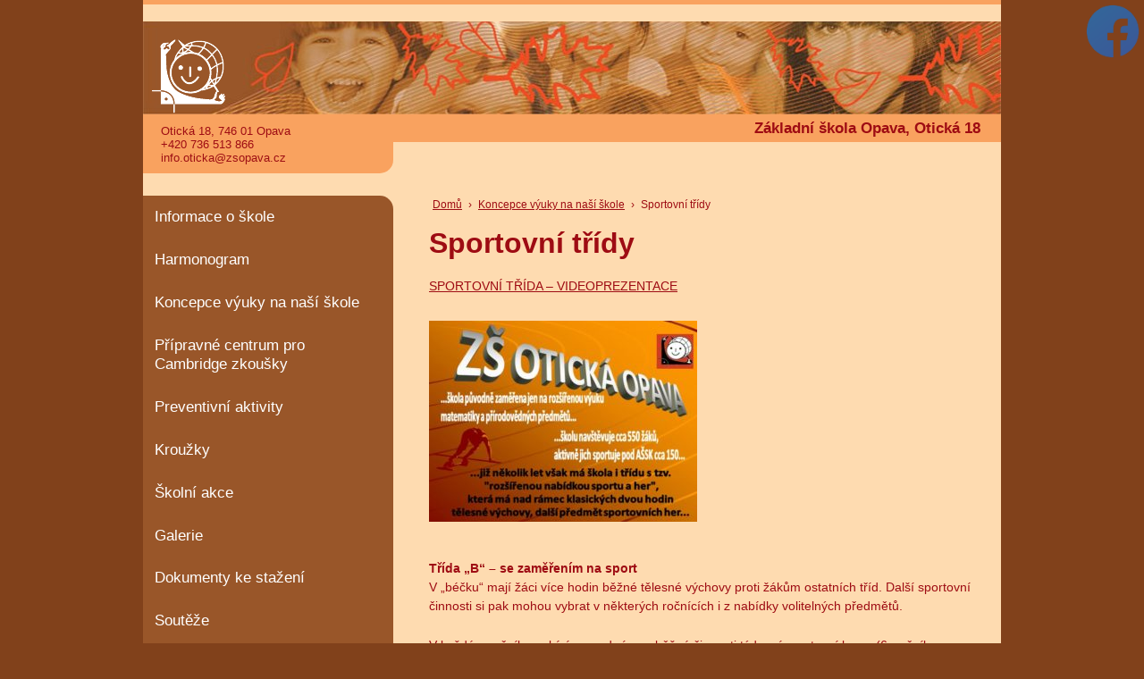

--- FILE ---
content_type: text/html; charset=UTF-8
request_url: http://www.zsoticka.opava.cz/rozsirena-vyuka-matematiky/sportovni-tridy/
body_size: 9661
content:
	<!doctype html>
	<!--[if !IE]>
	<html class="no-js non-ie" lang="cs"> <![endif]-->
	<!--[if IE 7 ]>
	<html class="no-js ie7" lang="cs"> <![endif]-->
	<!--[if IE 8 ]>
	<html class="no-js ie8" lang="cs"> <![endif]-->
	<!--[if IE 9 ]>
	<html class="no-js ie9" lang="cs"> <![endif]-->
	<!--[if gt IE 9]><!-->
<html class="no-js" lang="cs"> <!--<![endif]-->
	<head>

		<meta charset="UTF-8"/>
		<meta name="viewport" content="width=device-width, initial-scale=1.0">

		<link rel="profile" href="http://gmpg.org/xfn/11"/>
		<link rel="pingback" href="http://www.zsopava.cz/xmlrpc.php"/>

		<title>Sportovní třídy &#8211; Základní škola Opava, Otická 18</title>
<link rel='dns-prefetch' href='//www.zsopava.cz' />
<link rel='dns-prefetch' href='//cdnjs.cloudflare.com' />
<link rel='dns-prefetch' href='//s.w.org' />
<link rel="alternate" type="application/rss+xml" title="Základní škola Opava, Otická 18 &raquo; RSS zdroj" href="https://www.zsopava.cz/feed/" />
<link rel="alternate" type="application/rss+xml" title="Základní škola Opava, Otická 18 &raquo; RSS komentářů" href="https://www.zsopava.cz/comments/feed/" />
		<script type="text/javascript">
			window._wpemojiSettings = {"baseUrl":"https:\/\/s.w.org\/images\/core\/emoji\/13.0.0\/72x72\/","ext":".png","svgUrl":"https:\/\/s.w.org\/images\/core\/emoji\/13.0.0\/svg\/","svgExt":".svg","source":{"concatemoji":"http:\/\/www.zsopava.cz\/wp-includes\/js\/wp-emoji-release.min.js?ver=5.5.17"}};
			!function(e,a,t){var n,r,o,i=a.createElement("canvas"),p=i.getContext&&i.getContext("2d");function s(e,t){var a=String.fromCharCode;p.clearRect(0,0,i.width,i.height),p.fillText(a.apply(this,e),0,0);e=i.toDataURL();return p.clearRect(0,0,i.width,i.height),p.fillText(a.apply(this,t),0,0),e===i.toDataURL()}function c(e){var t=a.createElement("script");t.src=e,t.defer=t.type="text/javascript",a.getElementsByTagName("head")[0].appendChild(t)}for(o=Array("flag","emoji"),t.supports={everything:!0,everythingExceptFlag:!0},r=0;r<o.length;r++)t.supports[o[r]]=function(e){if(!p||!p.fillText)return!1;switch(p.textBaseline="top",p.font="600 32px Arial",e){case"flag":return s([127987,65039,8205,9895,65039],[127987,65039,8203,9895,65039])?!1:!s([55356,56826,55356,56819],[55356,56826,8203,55356,56819])&&!s([55356,57332,56128,56423,56128,56418,56128,56421,56128,56430,56128,56423,56128,56447],[55356,57332,8203,56128,56423,8203,56128,56418,8203,56128,56421,8203,56128,56430,8203,56128,56423,8203,56128,56447]);case"emoji":return!s([55357,56424,8205,55356,57212],[55357,56424,8203,55356,57212])}return!1}(o[r]),t.supports.everything=t.supports.everything&&t.supports[o[r]],"flag"!==o[r]&&(t.supports.everythingExceptFlag=t.supports.everythingExceptFlag&&t.supports[o[r]]);t.supports.everythingExceptFlag=t.supports.everythingExceptFlag&&!t.supports.flag,t.DOMReady=!1,t.readyCallback=function(){t.DOMReady=!0},t.supports.everything||(n=function(){t.readyCallback()},a.addEventListener?(a.addEventListener("DOMContentLoaded",n,!1),e.addEventListener("load",n,!1)):(e.attachEvent("onload",n),a.attachEvent("onreadystatechange",function(){"complete"===a.readyState&&t.readyCallback()})),(n=t.source||{}).concatemoji?c(n.concatemoji):n.wpemoji&&n.twemoji&&(c(n.twemoji),c(n.wpemoji)))}(window,document,window._wpemojiSettings);
		</script>
		<style type="text/css">
img.wp-smiley,
img.emoji {
	display: inline !important;
	border: none !important;
	box-shadow: none !important;
	height: 1em !important;
	width: 1em !important;
	margin: 0 .07em !important;
	vertical-align: -0.1em !important;
	background: none !important;
	padding: 0 !important;
}
</style>
	<link rel='stylesheet' id='wp-block-library-css'  href='http://www.zsopava.cz/wp-includes/css/dist/block-library/style.min.css?ver=5.5.17' type='text/css' media='all' />
<link rel='stylesheet' id='fancybox-0-css'  href='https://www.zsopava.cz/wp-content/plugins/nextgen-gallery/products/photocrati_nextgen/modules/lightbox/static/fancybox/jquery.fancybox-1.3.4.css?ver=3.9.3' type='text/css' media='all' />
<link rel='stylesheet' id='cmplz-general-css'  href='http://www.zsopava.cz/wp-content/plugins/complianz-gdpr/assets/css/cookieblocker.min.css?ver=6.1.2' type='text/css' media='all' />
<link rel='stylesheet' id='spu-public-css-css'  href='http://www.zsopava.cz/wp-content/plugins/popups/public/assets/css/public.css?ver=1.9.3.8' type='text/css' media='all' />
<link rel='stylesheet' id='parent-style-css'  href='http://www.zsopava.cz/wp-content/themes/responsive/style.css?ver=3.6' type='text/css' media='all' />
<link rel='stylesheet' id='child-style-css'  href='http://www.zsopava.cz/wp-content/themes/responsive-oticka/style.css?ver=1.0.0' type='text/css' media='all' />
<link rel='stylesheet' id='responsive-style-css'  href='http://www.zsopava.cz/wp-content/themes/responsive/core/css/style.css?ver=3.6' type='text/css' media='all' />
<link rel='stylesheet' id='responsive-media-queries-css'  href='http://www.zsopava.cz/wp-content/themes/responsive/core/css/responsive.css?ver=3.6' type='text/css' media='all' />
<link rel='stylesheet' id='responsive-child-style-css'  href='http://www.zsopava.cz/wp-content/themes/responsive-oticka/style.css?ver=1.0.0' type='text/css' media='all' />
<link rel='stylesheet' id='fontawesome-style-css'  href='http://www.zsopava.cz/wp-content/themes/responsive/core/css/font-awesome.min.css?ver=4.7.0' type='text/css' media='all' />
<link rel='stylesheet' id='nextgen_widgets_style-css'  href='https://www.zsopava.cz/wp-content/plugins/nextgen-gallery/products/photocrati_nextgen/modules/widget/static/widgets.css?ver=3.9.3' type='text/css' media='all' />
<link rel='stylesheet' id='nextgen_basic_thumbnails_style-css'  href='https://www.zsopava.cz/wp-content/plugins/nextgen-gallery/products/photocrati_nextgen/modules/nextgen_basic_gallery/static/thumbnails/nextgen_basic_thumbnails.css?ver=3.9.3' type='text/css' media='all' />
<link rel='stylesheet' id='nextgen_basic_slideshow_style-css'  href='https://www.zsopava.cz/wp-content/plugins/nextgen-gallery/products/photocrati_nextgen/modules/nextgen_basic_gallery/static/slideshow/ngg_basic_slideshow.css?ver=3.9.3' type='text/css' media='all' />
<script type='text/javascript' src='http://www.zsopava.cz/wp-includes/js/jquery/jquery.js?ver=1.12.4-wp' id='jquery-core-js'></script>
<script type='text/javascript' id='photocrati_ajax-js-extra'>
/* <![CDATA[ */
var photocrati_ajax = {"url":"http:\/\/www.zsopava.cz\/index.php?photocrati_ajax=1","wp_home_url":"https:\/\/www.zsopava.cz","wp_site_url":"http:\/\/www.zsopava.cz","wp_root_url":"https:\/\/www.zsopava.cz","wp_plugins_url":"http:\/\/www.zsopava.cz\/wp-content\/plugins","wp_content_url":"http:\/\/www.zsopava.cz\/wp-content","wp_includes_url":"http:\/\/www.zsopava.cz\/wp-includes\/","ngg_param_slug":"nggallery"};
/* ]]> */
</script>
<script type='text/javascript' src='https://www.zsopava.cz/wp-content/plugins/nextgen-gallery/products/photocrati_nextgen/modules/ajax/static/ajax.min.js?ver=3.9.3' id='photocrati_ajax-js'></script>
<script type='text/javascript' src='http://www.zsopava.cz/wp-content/themes/responsive/core/js/responsive-modernizr.min.js?ver=2.6.1' id='modernizr-js'></script>
<link rel="https://api.w.org/" href="https://www.zsopava.cz/wp-json/" /><link rel="alternate" type="application/json" href="https://www.zsopava.cz/wp-json/wp/v2/pages/6202" /><link rel="EditURI" type="application/rsd+xml" title="RSD" href="https://www.zsopava.cz/xmlrpc.php?rsd" />
<link rel="wlwmanifest" type="application/wlwmanifest+xml" href="http://www.zsopava.cz/wp-includes/wlwmanifest.xml" /> 
<meta name="generator" content="WordPress 5.5.17" />
<link rel="canonical" href="https://www.zsopava.cz/rozsirena-vyuka-matematiky/sportovni-tridy/" />
<link rel='shortlink' href='https://www.zsopava.cz/?p=6202' />
<link rel="alternate" type="application/json+oembed" href="https://www.zsopava.cz/wp-json/oembed/1.0/embed?url=https%3A%2F%2Fwww.zsopava.cz%2Frozsirena-vyuka-matematiky%2Fsportovni-tridy%2F" />
<link rel="alternate" type="text/xml+oembed" href="https://www.zsopava.cz/wp-json/oembed/1.0/embed?url=https%3A%2F%2Fwww.zsopava.cz%2Frozsirena-vyuka-matematiky%2Fsportovni-tridy%2F&#038;format=xml" />
<style>.cmplz-hidden{display:none!important;}</style>	<script>
		jQuery(document).ready(function(){
		var copyright_text = "ZŠ Otická, Opava | Zásady cookies";
		var cyberchimps_link = "";
		var siteurl = "http://www.zsopava.cz"; 
		if(copyright_text == "")
		{
			jQuery(".copyright #copyright_link").text(" "+"Default copyright text");
		}
		else{ 
			jQuery(".copyright #copyright_link").text(" "+copyright_text);
		}
		jQuery(".copyright #copyright_link").attr('href',siteurl);
		if(cyberchimps_link == 1)
		{
			jQuery(".powered").css("display","block");
		}
		else{
			jQuery(".powered").css("display","none");
		}
		});
	</script>
<!-- We need this for debugging -->
<!-- Responsive 3.6 -->
<!-- Otická Responsive Child 1.0.0 -->
		<style type="text/css" id="wp-custom-css">
			.spu-box #spu-9372 {
	background-color: #0E0506;
}
h1.entry-title.post-title {
	font-size: 2.0rem;
}
h2.entry-title {
	font-size: 1.5rem;
}

body.home #contact {
  top: -30px;
}

#widgets .widget-wrapper.widget_custom_html {
	margin: 0 20px 15px;
	padding: 0;
	border-radius: 5px;
}

#custom_html-6.widget-wrapper.widget_custom_html {
	padding: 15px 20px 15px;
	border-radius: 5px;
}
#custom_html-5.widget-wrapper {
	background: transparent;
}
body #content .page a { 
	text-decoration: underline;
}
body #content .page a:hover { 
	text-decoration: none;
}		</style>
				<style type="text/css">@import url("http://www.zsopava.cz/wp-content/themes/responsive-oticka/css/autumn.css");</style>
	</head>

<body data-cmplz=1 class="page-template-default page page-id-6202 page-child parent-pageid-89 default-layout">
<div id="container" class="hfeed">
	<a href="https://www.facebook.com/Oticka"><img src="http://www.zsopava.cz/wp-content/themes/responsive-oticka/images/fb.png" width="60" style="position: fixed;
    right: 5px;" /></a>

	<div class="skip-container cf">
		<a class="skip-link screen-reader-text focusable" href="#content">&darr; Skip to Main Content</a>
	</div><!-- .skip-container -->
	<div id="header" role="banner">
		<div id="motiv" class="" ondblclick="location.href='/wp-admin'">
			<a href="https://www.zsopava.cz/" rel="home">
				<img src="http://www.zsopava.cz/wp-content/themes/responsive-oticka/images/autumn/logo-zs-oticka.gif" width="82" height="83" alt="Základní škola Opava, Otická 18" />
			</a>
		</div>
		
		
		
		
		
			<div id="top-widget" class="top-widget">
		
		
			<div id="custom_html-5" class="widget_text widget_custom_html"><div class="textwidget custom-html-widget"><strong>Základní škola Opava, Otická 18</strong></div></div>
		
			</div><!-- end of #top-widget -->
		<div class="main-nav"><ul class="menu"><li ><a href="https://www.zsopava.cz/">Úvodní stránka</a></li><li class="page_item page-item-67"><a href="https://www.zsopava.cz/aktuality/">Aktuality</a></li><li class="page_item page-item-170"><a href="https://www.zsopava.cz/dokumenty-ke-stazeni/">Dokumenty ke stažení</a></li><li class="page_item page-item-74"><a href="https://www.zsopava.cz/druzina/">Družina</a></li><li class="page_item page-item-167 page_item_has_children"><a href="https://www.zsopava.cz/galerie/">Galerie</a><ul class='children'><li class="page_item page-item-9820"><a href="https://www.zsopava.cz/galerie/skolni-rok-2015-2016/">Školní rok 2015/2016</a></li><li class="page_item page-item-9817"><a href="https://www.zsopava.cz/galerie/skolni-rok-2016-2017/">Školní rok 2016/2017</a></li><li class="page_item page-item-10031"><a href="https://www.zsopava.cz/galerie/skolni-rok-2017-2018/">Školní rok 2017/2018</a></li><li class="page_item page-item-10034"><a href="https://www.zsopava.cz/galerie/skolni-rok-2018-2019/">Školní rok 2018/2019</a></li><li class="page_item page-item-10036"><a href="https://www.zsopava.cz/galerie/skolni-rok-2019-2020/">Školní rok 2019/2020</a></li><li class="page_item page-item-10038"><a href="https://www.zsopava.cz/galerie/skolni-rok-2020-2021/">Školní rok 2020/2021</a></li><li class="page_item page-item-10369"><a href="https://www.zsopava.cz/galerie/skolni-rok-2021-2022/">Školní rok 2021/2022</a></li><li class="page_item page-item-13290"><a href="https://www.zsopava.cz/galerie/skolni-rok-2022-2023/">Školní rok 2022/2023</a></li><li class="page_item page-item-16163"><a href="https://www.zsopava.cz/galerie/skolni-rok-2023-2024/">Školní rok 2023/2024</a></li><li class="page_item page-item-21321"><a href="https://www.zsopava.cz/galerie/skolni-rok-2024-2025/">Školní rok 2024/2025</a></li><li class="page_item page-item-23433"><a href="https://www.zsopava.cz/galerie/skolni-rok-2025-2026/">Školní rok 2025/2026</a></li><li class="page_item page-item-10044"><a href="https://www.zsopava.cz/galerie/starsi/">Starší&#8230;</a></li></ul></li><li class="page_item page-item-33"><a href="https://www.zsopava.cz/harmonogram/">Harmonogram</a></li><li class="page_item page-item-2 page_item_has_children"><a href="https://www.zsopava.cz/informace-o-skole/">Informace o škole</a><ul class='children'><li class="page_item page-item-4650"><a href="https://www.zsopava.cz/informace-o-skole/skolni-vzdelavaci-program/">Školní vzdělávací program</a></li><li class="page_item page-item-4624"><a href="https://www.zsopava.cz/informace-o-skole/vyrocni-zpravy/">Výroční zprávy</a></li><li class="page_item page-item-52"><a href="https://www.zsopava.cz/informace-o-skole/informace/">Informace</a></li><li class="page_item page-item-54"><a href="https://www.zsopava.cz/informace-o-skole/pracovnici-skoly/">Pracovníci školy</a></li></ul></li><li class="page_item page-item-71"><a href="https://www.zsopava.cz/jidelna/">Jídelna</a></li><li class="page_item page-item-2167"><a href="https://www.zsopava.cz/kalendar-udalosti/">Kalendář událostí</a></li><li class="page_item page-item-2366"><a href="https://www.zsopava.cz/kdyz-mikulas-zaspi/">Když Mikuláš zaspí&#8230;</a></li><li class="page_item page-item-89 page_item_has_children current_page_ancestor current_page_parent"><a href="https://www.zsopava.cz/rozsirena-vyuka-matematiky/">Koncepce výuky na naší škole</a><ul class='children'><li class="page_item page-item-201"><a href="https://www.zsopava.cz/rozsirena-vyuka-matematiky/prijimaci-rizeni/">Přijímací řízení</a></li><li class="page_item page-item-11194"><a href="https://www.zsopava.cz/rozsirena-vyuka-matematiky/tridy-se-vseobecnym-zamerenim/">Třídy se všeobecným zaměřením</a></li><li class="page_item page-item-6173"><a href="https://www.zsopava.cz/rozsirena-vyuka-matematiky/nizsi-stupen/">Nižší stupeň</a></li><li class="page_item page-item-6200"><a href="https://www.zsopava.cz/rozsirena-vyuka-matematiky/rozsirena-vyuka-prirodovednych-predmetu/">Rozšířená výuka přírodovědných předmětů</a></li><li class="page_item page-item-6202 current_page_item"><a href="https://www.zsopava.cz/rozsirena-vyuka-matematiky/sportovni-tridy/" aria-current="page">Sportovní třídy</a></li></ul></li><li class="page_item page-item-150"><a href="https://www.zsopava.cz/krouzek/">Kroužky</a></li><li class="page_item page-item-8652"><a href="https://www.zsopava.cz/krouzky-sportovniho-klubu-otas/">Kroužky Sportovního klubu OŤAS</a></li><li class="page_item page-item-92"><a href="https://www.zsopava.cz/uspechy-nasich-zaku/">Nejlepší žák školy</a></li><li class="page_item page-item-58 page_item_has_children"><a href="https://www.zsopava.cz/preventivni-aktivity/">Preventivní aktivity</a><ul class='children'><li class="page_item page-item-173"><a href="https://www.zsopava.cz/preventivni-aktivity/adaptacni-a-socializacni-kurzy-2/">Adaptační a socializační kurzy</a></li><li class="page_item page-item-181"><a href="https://www.zsopava.cz/preventivni-aktivity/externi-programy/">Externí programy</a></li><li class="page_item page-item-21123"><a href="https://www.zsopava.cz/preventivni-aktivity/skolni-psycholog-2/">Školní psycholog</a></li></ul></li><li class="page_item page-item-22229"><a href="https://www.zsopava.cz/pripravne-centrum-pro-cambridge-zkousky/">Přípravné centrum pro Cambridge zkoušky</a></li><li class="page_item page-item-6225"><a href="https://www.zsopava.cz/rozsirena-vyuka-matematiky-2/">Proč &#8220;matematická&#8221; třída?</a></li><li class="page_item page-item-80 page_item_has_children"><a href="https://www.zsopava.cz/projekty-2/">Projekty</a><ul class='children'><li class="page_item page-item-11276"><a href="https://www.zsopava.cz/projekty-2/cesko-polske-tradice-a-obyceje/">Česko &#8211; polské tradice a obyčeje</a></li><li class="page_item page-item-11278"><a href="https://www.zsopava.cz/projekty-2/clovek-a-svet-prace/">Člověk a svět práce</a></li><li class="page_item page-item-11274"><a href="https://www.zsopava.cz/projekty-2/eu-penize-skolam/">EU peníze školám</a></li><li class="page_item page-item-11216"><a href="https://www.zsopava.cz/projekty-2/modernizace-a-vybaveni-ucebny/">Modernizace a vybavení učebny přírodovědných věd, multimediální učebny v ZŠ Opava, Otická 18</a></li><li class="page_item page-item-11254"><a href="https://www.zsopava.cz/projekty-2/mzp-sfzp-vyzva-c-9-2019-projekt-ozeleneni-skolni-zahrady/">MŽP SFŽP Výzva č. 9/2019 Projekt Ozelenění školní zahrady</a></li><li class="page_item page-item-11270"><a href="https://www.zsopava.cz/projekty-2/nat-tech/">Nat Tech</a></li><li class="page_item page-item-11263"><a href="https://www.zsopava.cz/projekty-2/ostroj-podpora-technickeho-vzdelavani/">Ostroj &#8211; podpora technického vzdělávání</a></li><li class="page_item page-item-11272"><a href="https://www.zsopava.cz/projekty-2/podpora-inovativnich-metod-forem-vyuky-prirodovednych-predmetu-na-zakladnich-skolach/">Podpora inovativních metod forem výuky přírodovědných předmětů na základních školách</a></li><li class="page_item page-item-11252"><a href="https://www.zsopava.cz/projekty-2/sablony-iii/">Šablony III.</a></li><li class="page_item page-item-11258"><a href="https://www.zsopava.cz/projekty-2/statni-fond-zivotniho-prostredi-vyzva-c-13-2017-lesni-stezkou/">Státní fond životního prostředí &#8211; Výzva č.13/2017, „Lesní stezkou“</a></li><li class="page_item page-item-11260"><a href="https://www.zsopava.cz/projekty-2/vyzva-c-02_16_022-sablony-pro-ms-a-zs/">Výzva č. 02_16_022 Šablony pro MŠ a ZŠ</a></li><li class="page_item page-item-11268"><a href="https://www.zsopava.cz/projekty-2/vyzva-c-56-sdilim-sdilis-sdilime/">Výzva č. 56 &#8211; Sdílím, sdílíš, sdílíme …</a></li><li class="page_item page-item-11266"><a href="https://www.zsopava.cz/projekty-2/vyzva-c-57-operacni-program-vzdelavani-pro-konkurenceschopnost/">Výzva č. 57 &#8211; Operační program Vzdělávání pro konkurenceschopnost</a></li></ul></li><li class="page_item page-item-35"><a href="https://www.zsopava.cz/skolni-akce/">Školní akce</a></li><li class="page_item page-item-8650"><a href="https://www.zsopava.cz/skolni-krouzky/">Školní kroužky</a></li><li class="page_item page-item-9084 page_item_has_children"><a href="https://www.zsopava.cz/souteze/">Soutěže</a><ul class='children'><li class="page_item page-item-164"><a href="https://www.zsopava.cz/souteze/sport/">Sport</a></li><li class="page_item page-item-9308"><a href="https://www.zsopava.cz/souteze/vedomostni/">Vědomostní</a></li></ul></li><li class="page_item page-item-98"><a href="https://www.zsopava.cz/spoluprace-s-ms/">Spolupráce s MŠ</a></li><li class="page_item page-item-9082"><a href="https://www.zsopava.cz/srps/">SRPŠ</a></li><li class="page_item page-item-61"><a href="https://www.zsopava.cz/vyuka-cizich-jazyku/">Výuka cizích jazyků</a></li><li class="page_item page-item-290"><a href="https://www.zsopava.cz/zakladni-informace/">Základní informace</a></li><li class="page_item page-item-11046"><a href="https://www.zsopava.cz/zasady-cookies-eu/">Zásady cookies (EU)</a></li></ul></div>
		
				<div class="clear"></div>
	</div><!-- end of #header -->

	<div id="wrapper" class="clearfix">

<div id="content-outer">
<div id="content" class="grid-right col-620 fit" role="main">

	
		
			<div class="breadcrumb-list" xmlns:v="http://rdf.data-vocabulary.org/#"><span class="breadcrumb" typeof="v:Breadcrumb"><a rel="v:url" property="v:title" href="https://www.zsopava.cz/">Domů</a></span> <span class="chevron">&#8250;</span> <span class="breadcrumb" typeof="v:Breadcrumb"><a rel="v:url" property="v:title" href="https://www.zsopava.cz/rozsirena-vyuka-matematiky/">Koncepce výuky na naší škole</a></span> <span class="chevron">&#8250;</span> <span class="breadcrumb-current">Sportovní třídy</span></div>
						<div id="post-6202" class="post-6202 page type-page status-publish hentry">
				
							<h1 class="entry-title post-title">Sportovní třídy</h1>
	

				<div class="post-entry">
					
<p></p>


<p><a href="https://youtu.be/lR7-c5BUy70">SPORTOVNÍ TŘÍDA &#8211; VIDEOPREZENTACE</a></p>
<p><img loading="lazy" class="alignnone size-medium wp-image-9592" src="http://www.zsopava.cz/wp-content/uploads/2021/02/telocvik-300x225.jpg" alt="" width="300" height="225" srcset="https://www.zsopava.cz/wp-content/uploads/2021/02/telocvik-300x225.jpg 300w, https://www.zsopava.cz/wp-content/uploads/2021/02/telocvik-100x75.jpg 100w, https://www.zsopava.cz/wp-content/uploads/2021/02/telocvik-150x112.jpg 150w, https://www.zsopava.cz/wp-content/uploads/2021/02/telocvik-200x150.jpg 200w, https://www.zsopava.cz/wp-content/uploads/2021/02/telocvik-450x337.jpg 450w, https://www.zsopava.cz/wp-content/uploads/2021/02/telocvik-600x450.jpg 600w, https://www.zsopava.cz/wp-content/uploads/2021/02/telocvik.jpg 643w" sizes="(max-width: 300px) 100vw, 300px" /></p>
<p><strong>Třída „B“ – se zaměřením na sport</strong><br />V „béčku“ mají žáci více hodin běžné tělesné výchovy proti žákům ostatních tříd. Další sportovní činnosti si pak mohou vybrat v některých ročnících i z nabídky volitelných předmětů.</p>
<p>V každém ročníku nabízíme nad rámec běžné činnosti týdenní sportovní kurzy (6. ročník – lyžařský kurz, 7. ročník – cyklistický kurz, 8. ročník – kurz netradičních sportů, 9. ročník – vodácký kurz). Navíc pořádáme i další sportovní akce. Učíme děti jízdě na kolečkových bruslích, máme kurz horolezectví, atd. Pro zájemce organizujeme lyžařský kurz v Alpách.</p>
<p>Žákům je k dispozici tělocvična s oficiálními rozměry, gymnastický sál, venkovní hřiště na míčové sporty a široká nabídka sportovních kroužků v odpoledních hodinách.</p>
<p>Naši školu navštěvují na besedách slavní sportovci – např. atleti Dukly Praha.</p>
<p>Hlavní náplní třídy je nejen všeobecný rozvoj každého žáka, ale také důraz na dostatek pohybu a zdravý životní styl.</p>
<p>Žáci našeho &#8220;béčka&#8221; jsou dlouhodobě úspěšní v krajských a celorepublikových kolech sportovních soutěží,  např. Odznak všestrannosti olympijských vítězů OVOV (finále ČR 2022 a 2023), republikové finále atletického čtyřboje (2023), republikové finále Štafetového poháru žáků 1. stupně (2023), vítězství v Memoriálu Mirko Fišera (2023).   </p>
<p><strong>Do třídy „B“ se budou konat přijímací zkoušky, které se budou skládat z atletiky (běh na 60m, hod míčkem, skok do dálky, člunkový běh 10x40m, hod medicinbalem, skok z místa), gymnastiky (kotoul vpřed a vzad, hvězda, stoj na lopatkách), basketbalu (vedení míče, slalom) a florbalu (vedení míčku, slalom).</strong></p>
<p><strong>Předběžným termínem přijímacích zkoušek je středa 9. 4. 2025.</strong></p>									</div><!-- end of .post-entry -->

				

<div class="post-edit"></div>
							</div><!-- end of #post-6202 -->
			
						



			
		
</div><!-- end of #content -->

<div id="contact">
	<div>
		Otická 18, 746 01 Opava<br>
		+420 736 513 866<br>
		<a href="mailto:&#105;&#110;&#102;&#111;&#46;&#111;&#116;&#105;&#99;&#107;&#97;&#64;&#122;&#115;&#111;&#112;&#97;&#118;&#97;&#46;&#99;&#122;">
  &#105;&#110;&#102;&#111;&#46;&#111;&#116;&#105;&#99;&#107;&#97;&#64;&#122;&#115;&#111;&#112;&#97;&#118;&#97;&#46;&#99;&#122;
</a>
	</div>
</div>
	<div id="widgets" class="grid-right col-300 rtl-fit" role="complementary">
		
		<div id="nav_menu-5" class="widget-wrapper widget_nav_menu"><div class="menu-hlavni-navigace-container"><ul id="menu-hlavni-navigace" class="menu-widget"><li id="menu-item-39" class="menu-item menu-item-type-post_type menu-item-object-page menu-item-has-children menu-item-39"><a href="https://www.zsopava.cz/informace-o-skole/">Informace o škole</a>
<ul class="sub-menu">
	<li id="menu-item-66" class="menu-item menu-item-type-post_type menu-item-object-page menu-item-66"><a href="https://www.zsopava.cz/informace-o-skole/informace/">Informace</a></li>
	<li id="menu-item-65" class="menu-item menu-item-type-post_type menu-item-object-page menu-item-65"><a href="https://www.zsopava.cz/informace-o-skole/pracovnici-skoly/">Pracovníci školy</a></li>
	<li id="menu-item-4652" class="menu-item menu-item-type-post_type menu-item-object-page menu-item-4652"><a href="https://www.zsopava.cz/informace-o-skole/skolni-vzdelavaci-program/">Školní vzdělávací program</a></li>
	<li id="menu-item-4649" class="menu-item menu-item-type-post_type menu-item-object-page menu-item-4649"><a href="https://www.zsopava.cz/informace-o-skole/vyrocni-zpravy/">Výroční zprávy</a></li>
</ul>
</li>
<li id="menu-item-38" class="menu-item menu-item-type-post_type menu-item-object-page menu-item-38"><a href="https://www.zsopava.cz/harmonogram/">Harmonogram</a></li>
<li id="menu-item-6218" class="menu-item menu-item-type-post_type menu-item-object-page current-page-ancestor current-menu-ancestor current-menu-parent current-page-parent current_page_parent current_page_ancestor menu-item-has-children menu-item-6218"><a href="https://www.zsopava.cz/rozsirena-vyuka-matematiky/">Koncepce výuky na naší škole</a>
<ul class="sub-menu">
	<li id="menu-item-6219" class="menu-item menu-item-type-post_type menu-item-object-page menu-item-6219"><a href="https://www.zsopava.cz/rozsirena-vyuka-matematiky/nizsi-stupen/">Nižší stupeň</a></li>
	<li id="menu-item-6220" class="menu-item menu-item-type-post_type menu-item-object-page menu-item-6220"><a href="https://www.zsopava.cz/rozsirena-vyuka-matematiky/rozsirena-vyuka-prirodovednych-predmetu/">Rozšířená výuka přírodovědných předmětů</a></li>
	<li id="menu-item-6221" class="menu-item menu-item-type-post_type menu-item-object-page current-menu-item page_item page-item-6202 current_page_item menu-item-6221"><a href="https://www.zsopava.cz/rozsirena-vyuka-matematiky/sportovni-tridy/" aria-current="page">Sportovní třídy</a></li>
	<li id="menu-item-11196" class="menu-item menu-item-type-post_type menu-item-object-page menu-item-11196"><a href="https://www.zsopava.cz/rozsirena-vyuka-matematiky/tridy-se-vseobecnym-zamerenim/">Třídy se všeobecným zaměřením</a></li>
</ul>
</li>
<li id="menu-item-22231" class="menu-item menu-item-type-post_type menu-item-object-page menu-item-22231"><a href="https://www.zsopava.cz/pripravne-centrum-pro-cambridge-zkousky/">Přípravné centrum pro Cambridge zkoušky</a></li>
<li id="menu-item-59" class="menu-item menu-item-type-post_type menu-item-object-page menu-item-has-children menu-item-59"><a href="https://www.zsopava.cz/preventivni-aktivity/">Preventivní aktivity</a>
<ul class="sub-menu">
	<li id="menu-item-211" class="menu-item menu-item-type-post_type menu-item-object-page menu-item-211"><a href="https://www.zsopava.cz/preventivni-aktivity/adaptacni-a-socializacni-kurzy-2/">Adaptační a socializační kurzy</a></li>
	<li id="menu-item-210" class="menu-item menu-item-type-post_type menu-item-object-page menu-item-210"><a href="https://www.zsopava.cz/preventivni-aktivity/externi-programy/">Externí programy</a></li>
</ul>
</li>
<li id="menu-item-152" class="menu-item menu-item-type-post_type menu-item-object-page menu-item-has-children menu-item-152"><a href="https://www.zsopava.cz/krouzek/">Kroužky</a>
<ul class="sub-menu">
	<li id="menu-item-8655" class="menu-item menu-item-type-post_type menu-item-object-page menu-item-8655"><a href="https://www.zsopava.cz/skolni-krouzky/">Školní kroužky</a></li>
	<li id="menu-item-8654" class="menu-item menu-item-type-post_type menu-item-object-page menu-item-8654"><a href="https://www.zsopava.cz/krouzky-sportovniho-klubu-otas/">Kroužky Sportovního klubu OŤAS</a></li>
</ul>
</li>
<li id="menu-item-37" class="menu-item menu-item-type-post_type menu-item-object-page menu-item-37"><a href="https://www.zsopava.cz/skolni-akce/">Školní akce</a></li>
<li id="menu-item-168" class="menu-item menu-item-type-post_type menu-item-object-page menu-item-has-children menu-item-168"><a href="https://www.zsopava.cz/galerie/">Galerie</a>
<ul class="sub-menu">
	<li id="menu-item-23436" class="menu-item menu-item-type-post_type menu-item-object-page menu-item-23436"><a href="https://www.zsopava.cz/galerie/skolni-rok-2025-2026/">Školní rok 2025/2026</a></li>
	<li id="menu-item-21323" class="menu-item menu-item-type-post_type menu-item-object-page menu-item-21323"><a href="https://www.zsopava.cz/galerie/skolni-rok-2024-2025/">Školní rok 2024/2025</a></li>
	<li id="menu-item-16165" class="menu-item menu-item-type-post_type menu-item-object-page menu-item-16165"><a href="https://www.zsopava.cz/galerie/skolni-rok-2023-2024/">Školní rok 2023/2024</a></li>
	<li id="menu-item-13292" class="menu-item menu-item-type-post_type menu-item-object-page menu-item-13292"><a href="https://www.zsopava.cz/galerie/skolni-rok-2022-2023/">Školní rok 2022/2023</a></li>
	<li id="menu-item-10371" class="menu-item menu-item-type-post_type menu-item-object-page menu-item-10371"><a href="https://www.zsopava.cz/galerie/skolni-rok-2021-2022/">Školní rok 2021/2022</a></li>
	<li id="menu-item-10046" class="menu-item menu-item-type-post_type menu-item-object-page menu-item-10046"><a href="https://www.zsopava.cz/galerie/starsi/">Starší…</a></li>
</ul>
</li>
<li id="menu-item-1080" class="menu-item menu-item-type-post_type menu-item-object-page menu-item-1080"><a href="https://www.zsopava.cz/dokumenty-ke-stazeni/">Dokumenty ke stažení</a></li>
<li id="menu-item-9086" class="menu-item menu-item-type-post_type menu-item-object-page menu-item-has-children menu-item-9086"><a href="https://www.zsopava.cz/souteze/">Soutěže</a>
<ul class="sub-menu">
	<li id="menu-item-165" class="menu-item menu-item-type-post_type menu-item-object-page menu-item-165"><a href="https://www.zsopava.cz/souteze/sport/">Sport</a></li>
	<li id="menu-item-9313" class="menu-item menu-item-type-post_type menu-item-object-page menu-item-9313"><a href="https://www.zsopava.cz/souteze/vedomostni/">Vědomostní</a></li>
</ul>
</li>
<li id="menu-item-9087" class="menu-item menu-item-type-post_type menu-item-object-page menu-item-9087"><a href="https://www.zsopava.cz/srps/">SRPŠ</a></li>
</ul></div></div><div id="custom_html-3" class="widget_text widget-wrapper widget_custom_html"><div class="textwidget custom-html-widget"><div style="margin-bottom: 1rem;padding-bottom: 1rem; border-bottom: dotted 1px #fff; background: transparent!important">
<a href="https://www.zsopava.cz/wp-content/uploads/2025/02/konektivita-pro-zs-eu.png" data-rel="lightbox">
		<img class="rl-image-widget-image" src="https://www.zsopava.cz/wp-content/uploads/2025/02/konektivita-pro-zs-eu-tb.png" title="Projekt - Konektivita pro ZŠ Otickou" alt="" width="100%" height="auto">
	</a>
</div>

<div style="margin-bottom: 1rem;padding-bottom: 1rem; border-bottom: dotted 1px #fff; background: transparent!important">
<a href="https://www.zsopava.cz/wp-content/uploads/2025/02/popora-vzdelavani-eu-2.png" data-rel="lightbox">
		<img class="rl-image-widget-image" src="https://www.zsopava.cz/wp-content/uploads/2025/02/popora-vzdelavani-eu-2-tb.png" title="Projekt - Podpora vzdělávání Otická II" alt="" width="100%" height="auto">
	</a>
</div>

<div style="margin-bottom: 1rem;padding-bottom: 1rem; border-bottom: dotted 1px #fff; background: transparent!important">
<a href="http://www.zsoticka.opava.cz/wp-content/uploads/2024/07/mzp-prirodni-zahrady.png" data-rel="lightbox">
		<img class="rl-image-widget-image" src="http://www.zsoticka.opava.cz/wp-content/uploads/2024/07/mzp-prirodni-zahrady-tb.png" title="Projekt - Přírodní zahrady u ZŠ Otická" alt="" width="100%" height="auto">
	</a>
</div>

<div style="margin-bottom: 1rem;padding-bottom: 1rem; border-bottom: dotted 1px #fff; background: transparent!important">
<a href="http://www.zsoticka.opava.cz/wp-content/uploads/2023/09/projekt-podpora-vzdelavani-ZS-Oticka.png" data-rel="lightbox">
		<img class="rl-image-widget-image" src="http://www.zsoticka.opava.cz/wp-content/uploads/2023/09/projekt-podpora-vzdelavani-ZS-Oticka-tb.png" title="Projekt - Podpora vzdělávání Otická I" alt="" width="100%" height="auto">
	</a>
</div>
<div style="margin-bottom: 1rem;padding-bottom: 1rem; border-bottom: dotted 1px #fff; background: transparent">
<a href="http://www.zsoticka.opava.cz/wp-content/uploads/2021/08/Ucebna.png" data-rel="lightbox">
		<img class="rl-image-widget-image" src="http://www.zsoticka.opava.cz/wp-content/uploads/2022/02/projekt-eu-ucebny-tb.jpg" title="projekt-eu-ucebny-tb" alt="" width="100%" height="auto">
	</a>
</div>
<div style="margin-bottom: 1rem;padding-bottom: 1rem; border-bottom: dotted 1px #fff; background: transparent">	
<a href="https://www.zsopava.cz/wp-content/uploads/2024/08/projekt-potravinova-pomoc25.png" data-rel="lightbox">
		<img class="rl-image-widget-image" src="https://www.zsopava.cz/wp-content/uploads/2024/08/projekt-potravinova-pomoc25tb.png" title="projekt potravinová pomoc" alt="" width="100%" height="auto">
	</a>
</div>
<a href="https://www.zsopava.cz/wp-content/uploads/2024/06/digitalizace-skoly.png" data-rel="lightbox">
	<img class="rl-image-widget-image" src="https://www.zsopava.cz/wp-content/uploads/2024/06/digitalizace-skoly-tb.png" title="Digitalizujeme školu" alt="" width="100%" height="auto">
</a></div></div>
			</div><!-- end of #widgets -->
</div>
</div><!-- end of #wrapper -->

	 
</div><!-- end of #container -->

<div id="footer" class="clearfix" role="contentinfo">
	
	<div id="footer-wrapper">
	
		 <!--   main-->
		
		<div id="content-outer">			
				</div>
		<div id="content-outer">
		<div class="grid col-940">

			<div class="grid col-540">
							</div><!-- end of col-540 -->

			<div class="grid col-380 fit">
				<ul class="social-icons"></ul><!-- .social-icons -->			</div><!-- end of col-380 fit -->

		</div><!-- end of col-940 -->
		
		<div class="grid col-300 copyright">
			&copy; 2025<a id="copyright_link" href="https://www.zsopava.cz/" title="Základní škola Opava, Otická 18">
				Základní škola Opava, Otická 18			</a>
		</div><!-- end of .copyright -->

		<div class="grid col-300 scroll-top"><!--<a href="#scroll-top" title="Skrolovat nahoru">&uarr;</a>
		<div id="scroll-to-top"><span class="glyphicon glyphicon-chevron-up"></span></div>--></div>

		<div class="grid col-300 fit powered">
			<a href="http://cyberchimps.com/responsive-theme/" title="Responsive Theme" rel="noindex, nofollow">Responsive Theme</a>
			powered by <a href="http://wordpress.org/" title="WordPress">
				WordPress</a>
		</div><!-- end .powered -->
	</div>
		
	</div><!-- end #footer-wrapper -->

	</div><!-- end #footer -->
<div id="scroll" title="Scroll to Top" style="display: block;">Top<span></span></div>

<!-- Consent Management powered by Complianz | GDPR/CCPA Cookie Consent https://wordpress.org/plugins/complianz-gdpr -->
<div id="cmplz-cookiebanner-container"></div>
					<div id="cmplz-manage-consent" data-nosnippet="true"></div><script type='text/javascript' id='ngg_common-js-extra'>
/* <![CDATA[ */

var nextgen_lightbox_settings = {"static_path":"https:\/\/www.zsopava.cz\/wp-content\/plugins\/nextgen-gallery\/products\/photocrati_nextgen\/modules\/lightbox\/static\/{placeholder}","context":"all_images_direct"};
/* ]]> */
</script>
<script type='text/javascript' src='https://www.zsopava.cz/wp-content/plugins/nextgen-gallery/products/photocrati_nextgen/modules/nextgen_gallery_display/static/common.js?ver=3.9.3' id='ngg_common-js'></script>
<script type='text/javascript' src='https://www.zsopava.cz/wp-content/plugins/nextgen-gallery/products/photocrati_nextgen/modules/lightbox/static/lightbox_context.js?ver=3.9.3' id='ngg_lightbox_context-js'></script>
<script type='text/javascript' src='https://cdnjs.cloudflare.com/ajax/libs/jquery-browser/0.1.0/jquery.browser.min.js?ver=3.9.3' id='fancybox-0-js'></script>
<script type='text/javascript' src='https://www.zsopava.cz/wp-content/plugins/nextgen-gallery/products/photocrati_nextgen/modules/lightbox/static/fancybox/jquery.easing-1.3.pack.js?ver=3.9.3' id='fancybox-1-js'></script>
<script type='text/javascript' src='https://www.zsopava.cz/wp-content/plugins/nextgen-gallery/products/photocrati_nextgen/modules/lightbox/static/fancybox/jquery.fancybox-1.3.4.pack.js?ver=3.9.3' id='fancybox-2-js'></script>
<script type='text/javascript' src='https://www.zsopava.cz/wp-content/plugins/nextgen-gallery/products/photocrati_nextgen/modules/lightbox/static/fancybox/nextgen_fancybox_init.js?ver=3.9.3' id='fancybox-3-js'></script>
<script type='text/javascript' id='spu-public-js-extra'>
/* <![CDATA[ */
var spuvar = {"is_admin":"","disable_style":"","ajax_mode":"","ajax_url":"https:\/\/www.zsopava.cz\/wp-admin\/admin-ajax.php","ajax_mode_url":"http:\/\/www.zsopava.cz\/?spu_action=spu_load","pid":"6202","is_front_page":"","is_category":"","site_url":"http:\/\/www.zsopava.cz","is_archive":"","is_search":"","is_preview":"","seconds_confirmation_close":"5"};
var spuvar_social = [];
/* ]]> */
</script>
<script type='text/javascript' src='http://www.zsopava.cz/wp-content/plugins/popups/public/assets/js/public.js?ver=1.9.3.8' id='spu-public-js'></script>
<script type='text/javascript' src='http://www.zsopava.cz/wp-content/themes/responsive/core/js/responsive-scripts.min.js?ver=1.2.6' id='responsive-scripts-js'></script>
<script type='text/javascript' src='http://www.zsopava.cz/wp-content/themes/responsive/core/js/jquery.placeholder.min.js?ver=2.0.7' id='jquery-placeholder-js'></script>
<script type='text/javascript' id='cmplz-cookiebanner-js-extra'>
/* <![CDATA[ */
var complianz = {"prefix":"cmplz_","user_banner_id":"1","set_cookies":[],"block_ajax_content":"","banner_version":"12","version":"6.1.2","store_consent":"","do_not_track":"","consenttype":"optin","region":"eu","geoip":"","dismiss_timeout":"","disable_cookiebanner":"","soft_cookiewall":"","dismiss_on_scroll":"","cookie_expiry":"365","url":"https:\/\/www.zsopava.cz\/wp-json\/complianz\/v1\/","locale":"lang=cs&locale=cs_CZ","set_cookies_on_root":"","cookie_domain":"","current_policy_id":"14","cookie_path":"\/","tcf_active":"","placeholdertext":"Klepnut\u00edm p\u0159ijm\u011bte marketingov\u00e9 soubory cookie a povolte tento obsah","css_file":"https:\/\/www.zsopava.cz\/wp-content\/uploads\/complianz\/css\/banner-{banner_id}-{type}.css?v=12","page_links":[],"tm_categories":"","forceEnableStats":"","preview":"","clean_cookies":""};
/* ]]> */
</script>
<script defer type='text/javascript' src='http://www.zsopava.cz/wp-content/plugins/complianz-gdpr/cookiebanner/js/complianz.min.js?ver=6.1.2' id='cmplz-cookiebanner-js'></script>
<script type='text/javascript' src='http://www.zsopava.cz/wp-content/plugins/complianz-gdpr/cookiebanner/js/migrate.min.js?ver=6.1.2' id='cmplz-migrate-js'></script>
<script type='text/javascript' src='http://www.zsopava.cz/wp-includes/js/wp-embed.min.js?ver=5.5.17' id='wp-embed-js'></script>
<!-- Statistics script Complianz GDPR/CCPA -->
					<script type="text/plain" data-category="statistics"></script></body>
</html>


--- FILE ---
content_type: text/css
request_url: http://www.zsopava.cz/wp-content/themes/responsive-oticka/style.css?ver=1.0.0
body_size: 1572
content:
/*
 Theme Name:   Otická Responsive Child
 Theme URI:    http://http://www.zsoticka.opava.cz/responsive-oticka/
 Description:  Child theme, based on Responsive for ZS Oticka
 Author:       Jiri Szlachta
 Author URI:   http://szlachta.cz
 Template:     responsive
 Version:      1.0.0
 Tags:         custom-menu, custom-header, custom-background, one-column, two-columns, left-sidebar, right-sidebar, theme-options, threaded-comments, full-width-template, sticky-post, translation-ready, rtl-language-support, featured-images
 Text Domain:  responsive-oticka
*/

#container {
	margin: 0 auto;
	max-width: 960px;
	padding: 0px;
	border-top: solid 5px #f04c22;
	background: #fedbb0 url("images/pagebg.gif") center repeat-y;
	min-height: 800px;
}

#motiv {
	height: 104px;
	margin-top: 5px;
	background: #f9a25f;
	position: relative;
}

#motiv.spring {
	background: #f9a25f url("images/motiv-spring.jpg") center bottom no-repeat;
}

#motiv a img {
	position: absolute;
	left: 10px;
	top: 20px;
	border: 0;
}

#top-widget .textwidget {
	font-size: 1.2em;
	padding: 5px 20px;
}

#container #wrapper {
	background: #fedbb0;
}

/* hardcoded contact */
#contact {
	position: absolute;
	top: -50px;
	border: solid 1py red;
	height: 65px;
	overflow: hidden;
	background: #f9a25f;
	border-bottom-right-radius: 15px;
	width: 280px;
}

#contact div {
	padding: 10px 20px;
	font-size: 13px;
    line-height: normal;
}

#contact div a {
	color: #9e1014;
	text-decoration: none;
}

.home #home_widgets {
	margin-top: 0;
	width: 100%;
}

.home #home_widgets .widget-wrapper {
	padding: 0;
}

#widgets .widget-wrapper.widget_text, 
#widgets .widget-wrapper.widget_gce_widget {
	margin: 0 20px 15px;
	padding: 15px;
}

#widgets .widget-wrapper.widget_text .widget-title h3, 
#widgets .widget-wrapper.widget_gce_widget .widget-title h3 {
	font-size: 17px;
}

#home_widgets .widget-wrapper.widget_hugeit_slider_widget {
	margin-bottom: 0;
}

#home_widgets .widget-wrapper.posts {
	padding: 25px;
}

/* homepage menu top*/
.home #home_widgets .widget-wrapper.widget_nav_menu {
	margin: 0;
	border: 0;
	background: transparent;
}

.home #home_widgets .widget-wrapper.widget_nav_menu ul#menu-homepage-top {
	list-style-type: none;
	width: 100%;
	padding: 0;
	font-size: 1.2em;
	font-weight: bold;
	margin: 0 0 0 1px;
}

.home #home_widgets #home_widget_1.grid {
	float: none;
}

.home #home_widgets .widget-wrapper.widget_nav_menu ul#menu-homepage-top li,
.home #home_widgets .widget-wrapper.widget_nav_menu ul#menu-homepage-bottom li {
	background: #995629;
}

.home #home_widgets .widget-wrapper.widget_nav_menu ul#menu-homepage-top li {
	display: inline-block;
	width: 24.35%;
	text-align: center;
}
.home #home_widgets .widget-wrapper.widget_nav_menu ul#menu-homepage-top a {
	display: block;
	color: white;
	padding: .5em;
}
.home #home_widgets .widget-wrapper.widget_nav_menu ul#menu-homepage-top li a:hover,
.home #home_widgets .widget-wrapper.widget_nav_menu ul#menu-homepage-top li:hover {
	text-decoration: none;
	background: #F9A76C;
}

/* menu bottom */
.home #home_widgets .widget-wrapper.widget_nav_menu ul#menu-homepage-bottom {
	list-style-type: none;
	width: 100%;
	padding: 0;
	font-size: 1.2em;
	font-weight: bold;
	clear: both;
}
.home #home_widgets .widget-wrapper.widget_nav_menu ul#menu-homepage-bottom li {
	display: inline-block;
	width: 49.6%;
	margin: .1em 0;
	text-align: center;
	background-color: #F04C22;
}
.home #home_widgets .widget-wrapper.widget_nav_menu ul#menu-homepage-bottom li a {
	display: block;
	color: white;
	padding: .5em;
}
.home #home_widgets .widget-wrapper.widget_nav_menu ul#menu-homepage-bottom li a:hover {
    background: #F9A76C;
	text-decoration: none;
	color: #F04C22;
}

.home #home_widgets #home_widget_3 .widget-text {
	line-height: normal;
	padding: 0;
	margin: 0;
}


/* main navi */
#widgets ul#menu-hlavni-navigace.menu-widget,
#widgets ul#menu-hlavni-navigace.menu-widget ul.sub-menu {
    border-radius: 0 15px 15px 0;
    background: #F04C22;
    padding: 0px;
    margin: 0px;
    width: 280px;
	list-style-type: none;
	font-weight: bold;
	font-size: 1.2em;
}
#widgets ul#menu-hlavni-navigace.menu-widget li {
    position: relative;
}
#widgets ul#menu-hlavni-navigace.menu-widget li:first-child a,
#widgets ul#menu-hlavni-navigace.menu-widget ul.sub-menu li:first-child a {
    border-top-right-radius: 15px;
}
#widgets ul#menu-hlavni-navigace.menu-widget ul li a,
#widgets ul#menu-hlavni-navigace.menu-widget ul.sub-menu li a {
    border-radius: 0;
}

#widgets ul#menu-hlavni-navigace.menu-widget li:last-child a,
#widgets ul#menu-hlavni-navigace.menu-widget ul.sub-menu li:last-child a  {
    border-bottom-right-radius: 15px;
}
#widgets ul#menu-hlavni-navigace.menu-widget li a {
    color: #fff;
	display: block;
	padding: .8em;
}
#widgets ul#menu-hlavni-navigace.menu-widget li a:hover {
    background: #F9A76C;
	text-decoration: none;
	color: #F04C22;
}

/* 2nd level */
#widgets ul#menu-hlavni-navigace.menu-widget li ul { 
	visibility: hidden; 
	position: absolute; 
	top: 0px;
	left: 270px;
	z-index: +100;
	font-size: 0.8em;
}

#widgets ul#menu-hlavni-navigace.menu-widget li:hover ul,
#widgets ul#menu-hlavni-navigace.menu-widget li:hover a:hover ul {
	visibility: visible; 
}

#widgets ul#menu-hlavni-navigace.menu-widget li:hover span {
	display: block;
}

#widgets ul#menu-hlavni-navigace.menu-widget ul.sub-menu {
	list-style-type: none;
	margin: 0; 
	padding: 0; 
	min-width: 15em;
	background: rgba(240,76,34, 0.8);
	border-left: 1px solid #fff;
	font-size: .8em;
}


/* =Responsive (Mobile) Design
-------------------------------------------------------------- */
@media screen and (min-width: 650px) {
	#header .main-nav {
		display: none;
	}
}

@media screen and (max-width: 650px) {
	#contact {
		display: none;
	}
	
	#widgets .menu-hlavni-navigace-container {
		display: none;
	}
}

--- FILE ---
content_type: text/css
request_url: http://www.zsopava.cz/wp-content/themes/responsive-oticka/css/autumn.css
body_size: 1124
content:
body { 
	color: #9e0c13;
	background: #81411b;
}

h1, h2, h3, h4, h5, h6, a { color: #9e0c13 }

a {
	text-decoration: underline;
}

.menu-widget a, h2 a {
	text-decoration: none;
}

#container {	
	border-top: solid 5px #f9a25f;
	background: #fedbb0;
}
#header {
	background: #f9a25f;
}
#motiv {
	background: #f9a25f url("../images/autumn/motiv-autumn.jpg") right bottom no-repeat;
}
#container #wrapper {
	background: #fedbb0;
	/*border: 1px solid #bce6fa;*/
	border: 0;
	padding: 0 20px 20px 0px;
}

/* left column*/
#widgets .widget-wrapper {
	border: 0;
}

#widgets .widget_nav_menu {
	background: transparent;
}

#widgets ul#menu-hlavni-navigace.menu-widget,
#widgets ul#menu-hlavni-navigace.menu-widget ul {
	background: #995629;
}

#widgets .widget-wrapper.widget_nav_menu {
	padding: 0;
}
#widgets ul#menu-hlavni-navigace.menu-widget {
	padding: 0;
	margin: 0;
}


#widgets ul#menu-hlavni-navigace.menu-widget li a {
    color: #fff;
	display: block;
	padding: .8em;
}
#widgets ul#menu-hlavni-navigace.menu-widget li a:hover {
    background: #f9a25f;
	text-decoration: none;
	color: #FFF;
}


/* 2nd level */
#widgets ul#menu-hlavni-navigace.menu-widget li ul { 
	visibility: hidden; 
	position: absolute; 
	top: 0px;
	left: 270px;
	z-index: +100;
	font-size: 0.8em;
	list-style-type: none;
	margin: 0; 
	padding: 0; 
	min-width: 15em;
	border-left: 1px solid #fff;
}

#widgets ul#menu-hlavni-navigace.menu-widget ul.sub-menu {
	list-style-type: none;
	margin: 0; 
	padding: 0; 
	min-width: 15em;
	background: rgba(153, 86, 41, 0.8);
	border-left: 1px solid #fff;
}

#widgets ul#menu-hlavni-navigace.menu-widget li:hover ul,
#widgets ul#menu-hlavni-navigace.menu-widget li:hover a:hover ul {
	visibility: visible; 
}

#widgets ul#menu-hlavni-navigace.menu-widget li:hover span {
	display: block;
}


#widgets ul#menu-hlavni-navigace.menu-widget ul.sub-menu li {

}


/* top navi */
.home #home_widgets .widget-wrapper.widget_nav_menu ul#menu-homepage-top li,
.home #home_widgets .widget-wrapper.widget_nav_menu ul#menu-homepage-bottom li {
	background: #995629;
}

.home #home_widgets .widget-wrapper.widget_nav_menu ul#menu-homepage-top li a:hover,
.home #home_widgets .widget-wrapper.widget_nav_menu ul#menu-homepage-top li:hover {
	background: #f9a25f;
}

/* bottom navi */
.home #home_widgets .widget-wrapper.widget_nav_menu ul#menu-homepage-bottom li {
	background: #995629;
	color: #fff;
}
.home #home_widgets .widget-wrapper.widget_nav_menu ul#menu-homepage-bottom li a:hover {
    background: #f9a25f;
	color: #fff;
}	

/*/ /*/
#contact {
	background: #f9a25f;
}

#right #main #collage img {
	border: 20px solid #40c7f1;
}

#news {
	background: #f9a25f url('../images/winter/news_bg_r.gif') right no-repeat;
}
#news #news-text {
	height: 30px; 
	background: url('../images/winter/news_bg_l.gif') left no-repeat
}

#right .header {
	color: #342a6d;
	background: #f9a25f;
}

#right #main ul.groupHeaders li a {
	background: #f9a25f url('../images/winter/news_bg_r.gif') right no-repeat;
	color: #342a6d;
}

#right #main ul.groupHeaders li a span {
	background: url('../images/winter/news_bg_l.gif') left no-repeat;
}

#right #main ul.headers li a, 
.backlink a {
	background: #f9a25f url('../images/winter/headerBgRight.gif') right no-repeat;
	color: #342a6d;
}

#right #main ul.headers li a span, 
.backlink a span {
	background: url('../images/winter/headerBgLeft.gif') left no-repeat;
}

#left #backlink {
	background: #f9a25f;
}

#left #backlink a {
	color: #342a6d;
}

#galleries a.gal {
	color: #342a6d;
	background: #f9a25f;
}

/* navigace */
#left ul#simple-navi {
    background: #995629;
}
#left ul#simple-navi li a {
    color: #fff;
	display: block;
	padding: .8em;
}
#left ul#simple-navi li a:hover {
    background: #f9a25f;
	text-decoration: none;
	color: #FFF;
}

#left ul#simple-navi ul {
	background: rgba(153, 86, 41, 0.8);
}

ul.simple-top-navi li,
ul.simple-bot-navi li {
	background: #995629;
}
ul.simple-top-navi li a:hover,
ul.simple-top-navi li:hover,
ul.simple-bot-navi li a:hover,
ul.simple-bot-navi li:hover {
	text-decoration: none;
	background: #f9a25f;
	color: #FFF;
}
/*

#right .header {
	color: #e14f29;
}
#left ul#simple-navi {
    background: #995629;
}
#left ul#simple-navi li a {
    color: #fff;
	display: block;
	padding: .8em;
}
#left ul#simple-navi li a:hover {
    background: #ff8f00;
	text-decoration: none;
	color: #FFF;
}

#left ul#simple-navi ul {
	background: rgba(240,76,39, 0.8);
}

ul.simple-top-navi li,
ul.simple-bot-navi li {
	background: #995629;
}
ul.simple-top-navi li a:hover,
ul.simple-top-navi li:hover,
ul.simple-bot-navi li a:hover,
ul.simple-bot-navi li:hover {
	text-decoration: none;
	background: #f9a76c;
	color: #FFF;
}
*/
/* Calendar plug-in */
th.simcal-nav .simcal-nav-button.simcal-month-nav i {
	color: #9e0c13;
}